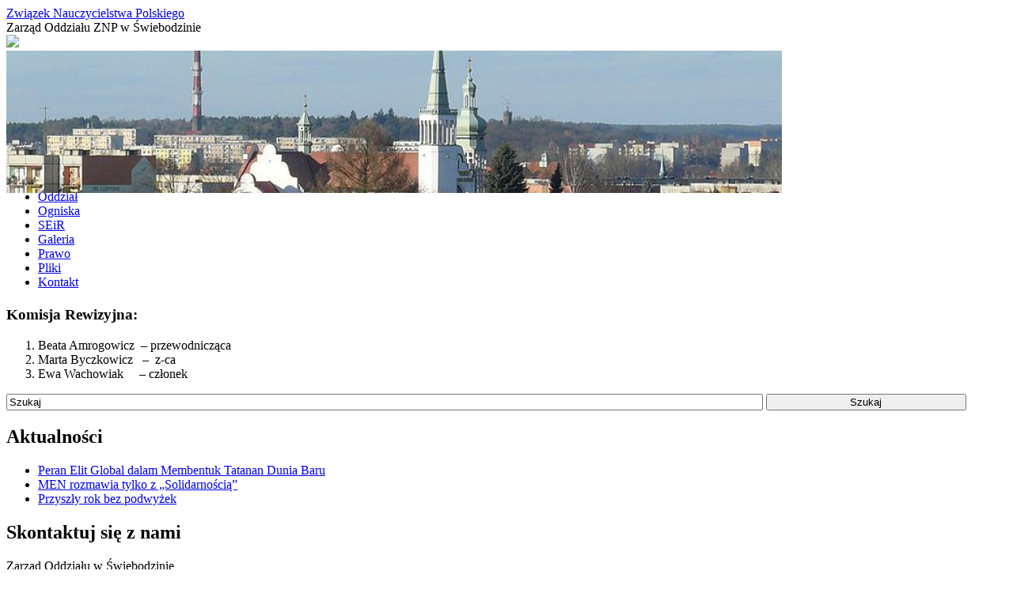

--- FILE ---
content_type: text/html; charset=UTF-8
request_url: https://swiebodzin.test.znp.edu.pl/343-2/
body_size: 6442
content:
<!DOCTYPE html>
<html id="home" lang="en">
<head>
	<meta charset=utf-8 />
    <title>Związek Nauczycielstwa Polskiego - </title>
    <link rel="stylesheet" href="https://swiebodzin.test.znp.edu.pl/wp-content/themes/ZNP/style.css" type="text/css" media="screen" />
    <script type="text/javascript"  src="https://ajax.googleapis.com/ajax/libs/jquery/1.7.2/jquery.min.js" ></script>
	<meta name='robots' content='max-image-preview:large' />
<script type="text/javascript">
window._wpemojiSettings = {"baseUrl":"https:\/\/s.w.org\/images\/core\/emoji\/14.0.0\/72x72\/","ext":".png","svgUrl":"https:\/\/s.w.org\/images\/core\/emoji\/14.0.0\/svg\/","svgExt":".svg","source":{"concatemoji":"https:\/\/swiebodzin.test.znp.edu.pl\/wp-includes\/js\/wp-emoji-release.min.js?ver=6.1.9"}};
/*! This file is auto-generated */
!function(e,a,t){var n,r,o,i=a.createElement("canvas"),p=i.getContext&&i.getContext("2d");function s(e,t){var a=String.fromCharCode,e=(p.clearRect(0,0,i.width,i.height),p.fillText(a.apply(this,e),0,0),i.toDataURL());return p.clearRect(0,0,i.width,i.height),p.fillText(a.apply(this,t),0,0),e===i.toDataURL()}function c(e){var t=a.createElement("script");t.src=e,t.defer=t.type="text/javascript",a.getElementsByTagName("head")[0].appendChild(t)}for(o=Array("flag","emoji"),t.supports={everything:!0,everythingExceptFlag:!0},r=0;r<o.length;r++)t.supports[o[r]]=function(e){if(p&&p.fillText)switch(p.textBaseline="top",p.font="600 32px Arial",e){case"flag":return s([127987,65039,8205,9895,65039],[127987,65039,8203,9895,65039])?!1:!s([55356,56826,55356,56819],[55356,56826,8203,55356,56819])&&!s([55356,57332,56128,56423,56128,56418,56128,56421,56128,56430,56128,56423,56128,56447],[55356,57332,8203,56128,56423,8203,56128,56418,8203,56128,56421,8203,56128,56430,8203,56128,56423,8203,56128,56447]);case"emoji":return!s([129777,127995,8205,129778,127999],[129777,127995,8203,129778,127999])}return!1}(o[r]),t.supports.everything=t.supports.everything&&t.supports[o[r]],"flag"!==o[r]&&(t.supports.everythingExceptFlag=t.supports.everythingExceptFlag&&t.supports[o[r]]);t.supports.everythingExceptFlag=t.supports.everythingExceptFlag&&!t.supports.flag,t.DOMReady=!1,t.readyCallback=function(){t.DOMReady=!0},t.supports.everything||(n=function(){t.readyCallback()},a.addEventListener?(a.addEventListener("DOMContentLoaded",n,!1),e.addEventListener("load",n,!1)):(e.attachEvent("onload",n),a.attachEvent("onreadystatechange",function(){"complete"===a.readyState&&t.readyCallback()})),(e=t.source||{}).concatemoji?c(e.concatemoji):e.wpemoji&&e.twemoji&&(c(e.twemoji),c(e.wpemoji)))}(window,document,window._wpemojiSettings);
</script>
<style type="text/css">
img.wp-smiley,
img.emoji {
	display: inline !important;
	border: none !important;
	box-shadow: none !important;
	height: 1em !important;
	width: 1em !important;
	margin: 0 0.07em !important;
	vertical-align: -0.1em !important;
	background: none !important;
	padding: 0 !important;
}
</style>
	<link rel='stylesheet' id='colorbox-theme1-css' href='https://swiebodzin.test.znp.edu.pl/wp-content/plugins/jquery-lightbox-for-native-galleries/colorbox/theme1/colorbox.css?ver=1.3.14' type='text/css' media='screen' />
<link rel='stylesheet' id='wp-block-library-css' href='https://swiebodzin.test.znp.edu.pl/wp-includes/css/dist/block-library/style.min.css?ver=6.1.9' type='text/css' media='all' />
<link rel='stylesheet' id='classic-theme-styles-css' href='https://swiebodzin.test.znp.edu.pl/wp-includes/css/classic-themes.min.css?ver=1' type='text/css' media='all' />
<style id='global-styles-inline-css' type='text/css'>
body{--wp--preset--color--black: #000000;--wp--preset--color--cyan-bluish-gray: #abb8c3;--wp--preset--color--white: #ffffff;--wp--preset--color--pale-pink: #f78da7;--wp--preset--color--vivid-red: #cf2e2e;--wp--preset--color--luminous-vivid-orange: #ff6900;--wp--preset--color--luminous-vivid-amber: #fcb900;--wp--preset--color--light-green-cyan: #7bdcb5;--wp--preset--color--vivid-green-cyan: #00d084;--wp--preset--color--pale-cyan-blue: #8ed1fc;--wp--preset--color--vivid-cyan-blue: #0693e3;--wp--preset--color--vivid-purple: #9b51e0;--wp--preset--gradient--vivid-cyan-blue-to-vivid-purple: linear-gradient(135deg,rgba(6,147,227,1) 0%,rgb(155,81,224) 100%);--wp--preset--gradient--light-green-cyan-to-vivid-green-cyan: linear-gradient(135deg,rgb(122,220,180) 0%,rgb(0,208,130) 100%);--wp--preset--gradient--luminous-vivid-amber-to-luminous-vivid-orange: linear-gradient(135deg,rgba(252,185,0,1) 0%,rgba(255,105,0,1) 100%);--wp--preset--gradient--luminous-vivid-orange-to-vivid-red: linear-gradient(135deg,rgba(255,105,0,1) 0%,rgb(207,46,46) 100%);--wp--preset--gradient--very-light-gray-to-cyan-bluish-gray: linear-gradient(135deg,rgb(238,238,238) 0%,rgb(169,184,195) 100%);--wp--preset--gradient--cool-to-warm-spectrum: linear-gradient(135deg,rgb(74,234,220) 0%,rgb(151,120,209) 20%,rgb(207,42,186) 40%,rgb(238,44,130) 60%,rgb(251,105,98) 80%,rgb(254,248,76) 100%);--wp--preset--gradient--blush-light-purple: linear-gradient(135deg,rgb(255,206,236) 0%,rgb(152,150,240) 100%);--wp--preset--gradient--blush-bordeaux: linear-gradient(135deg,rgb(254,205,165) 0%,rgb(254,45,45) 50%,rgb(107,0,62) 100%);--wp--preset--gradient--luminous-dusk: linear-gradient(135deg,rgb(255,203,112) 0%,rgb(199,81,192) 50%,rgb(65,88,208) 100%);--wp--preset--gradient--pale-ocean: linear-gradient(135deg,rgb(255,245,203) 0%,rgb(182,227,212) 50%,rgb(51,167,181) 100%);--wp--preset--gradient--electric-grass: linear-gradient(135deg,rgb(202,248,128) 0%,rgb(113,206,126) 100%);--wp--preset--gradient--midnight: linear-gradient(135deg,rgb(2,3,129) 0%,rgb(40,116,252) 100%);--wp--preset--duotone--dark-grayscale: url('#wp-duotone-dark-grayscale');--wp--preset--duotone--grayscale: url('#wp-duotone-grayscale');--wp--preset--duotone--purple-yellow: url('#wp-duotone-purple-yellow');--wp--preset--duotone--blue-red: url('#wp-duotone-blue-red');--wp--preset--duotone--midnight: url('#wp-duotone-midnight');--wp--preset--duotone--magenta-yellow: url('#wp-duotone-magenta-yellow');--wp--preset--duotone--purple-green: url('#wp-duotone-purple-green');--wp--preset--duotone--blue-orange: url('#wp-duotone-blue-orange');--wp--preset--font-size--small: 13px;--wp--preset--font-size--medium: 20px;--wp--preset--font-size--large: 36px;--wp--preset--font-size--x-large: 42px;--wp--preset--spacing--20: 0.44rem;--wp--preset--spacing--30: 0.67rem;--wp--preset--spacing--40: 1rem;--wp--preset--spacing--50: 1.5rem;--wp--preset--spacing--60: 2.25rem;--wp--preset--spacing--70: 3.38rem;--wp--preset--spacing--80: 5.06rem;}:where(.is-layout-flex){gap: 0.5em;}body .is-layout-flow > .alignleft{float: left;margin-inline-start: 0;margin-inline-end: 2em;}body .is-layout-flow > .alignright{float: right;margin-inline-start: 2em;margin-inline-end: 0;}body .is-layout-flow > .aligncenter{margin-left: auto !important;margin-right: auto !important;}body .is-layout-constrained > .alignleft{float: left;margin-inline-start: 0;margin-inline-end: 2em;}body .is-layout-constrained > .alignright{float: right;margin-inline-start: 2em;margin-inline-end: 0;}body .is-layout-constrained > .aligncenter{margin-left: auto !important;margin-right: auto !important;}body .is-layout-constrained > :where(:not(.alignleft):not(.alignright):not(.alignfull)){max-width: var(--wp--style--global--content-size);margin-left: auto !important;margin-right: auto !important;}body .is-layout-constrained > .alignwide{max-width: var(--wp--style--global--wide-size);}body .is-layout-flex{display: flex;}body .is-layout-flex{flex-wrap: wrap;align-items: center;}body .is-layout-flex > *{margin: 0;}:where(.wp-block-columns.is-layout-flex){gap: 2em;}.has-black-color{color: var(--wp--preset--color--black) !important;}.has-cyan-bluish-gray-color{color: var(--wp--preset--color--cyan-bluish-gray) !important;}.has-white-color{color: var(--wp--preset--color--white) !important;}.has-pale-pink-color{color: var(--wp--preset--color--pale-pink) !important;}.has-vivid-red-color{color: var(--wp--preset--color--vivid-red) !important;}.has-luminous-vivid-orange-color{color: var(--wp--preset--color--luminous-vivid-orange) !important;}.has-luminous-vivid-amber-color{color: var(--wp--preset--color--luminous-vivid-amber) !important;}.has-light-green-cyan-color{color: var(--wp--preset--color--light-green-cyan) !important;}.has-vivid-green-cyan-color{color: var(--wp--preset--color--vivid-green-cyan) !important;}.has-pale-cyan-blue-color{color: var(--wp--preset--color--pale-cyan-blue) !important;}.has-vivid-cyan-blue-color{color: var(--wp--preset--color--vivid-cyan-blue) !important;}.has-vivid-purple-color{color: var(--wp--preset--color--vivid-purple) !important;}.has-black-background-color{background-color: var(--wp--preset--color--black) !important;}.has-cyan-bluish-gray-background-color{background-color: var(--wp--preset--color--cyan-bluish-gray) !important;}.has-white-background-color{background-color: var(--wp--preset--color--white) !important;}.has-pale-pink-background-color{background-color: var(--wp--preset--color--pale-pink) !important;}.has-vivid-red-background-color{background-color: var(--wp--preset--color--vivid-red) !important;}.has-luminous-vivid-orange-background-color{background-color: var(--wp--preset--color--luminous-vivid-orange) !important;}.has-luminous-vivid-amber-background-color{background-color: var(--wp--preset--color--luminous-vivid-amber) !important;}.has-light-green-cyan-background-color{background-color: var(--wp--preset--color--light-green-cyan) !important;}.has-vivid-green-cyan-background-color{background-color: var(--wp--preset--color--vivid-green-cyan) !important;}.has-pale-cyan-blue-background-color{background-color: var(--wp--preset--color--pale-cyan-blue) !important;}.has-vivid-cyan-blue-background-color{background-color: var(--wp--preset--color--vivid-cyan-blue) !important;}.has-vivid-purple-background-color{background-color: var(--wp--preset--color--vivid-purple) !important;}.has-black-border-color{border-color: var(--wp--preset--color--black) !important;}.has-cyan-bluish-gray-border-color{border-color: var(--wp--preset--color--cyan-bluish-gray) !important;}.has-white-border-color{border-color: var(--wp--preset--color--white) !important;}.has-pale-pink-border-color{border-color: var(--wp--preset--color--pale-pink) !important;}.has-vivid-red-border-color{border-color: var(--wp--preset--color--vivid-red) !important;}.has-luminous-vivid-orange-border-color{border-color: var(--wp--preset--color--luminous-vivid-orange) !important;}.has-luminous-vivid-amber-border-color{border-color: var(--wp--preset--color--luminous-vivid-amber) !important;}.has-light-green-cyan-border-color{border-color: var(--wp--preset--color--light-green-cyan) !important;}.has-vivid-green-cyan-border-color{border-color: var(--wp--preset--color--vivid-green-cyan) !important;}.has-pale-cyan-blue-border-color{border-color: var(--wp--preset--color--pale-cyan-blue) !important;}.has-vivid-cyan-blue-border-color{border-color: var(--wp--preset--color--vivid-cyan-blue) !important;}.has-vivid-purple-border-color{border-color: var(--wp--preset--color--vivid-purple) !important;}.has-vivid-cyan-blue-to-vivid-purple-gradient-background{background: var(--wp--preset--gradient--vivid-cyan-blue-to-vivid-purple) !important;}.has-light-green-cyan-to-vivid-green-cyan-gradient-background{background: var(--wp--preset--gradient--light-green-cyan-to-vivid-green-cyan) !important;}.has-luminous-vivid-amber-to-luminous-vivid-orange-gradient-background{background: var(--wp--preset--gradient--luminous-vivid-amber-to-luminous-vivid-orange) !important;}.has-luminous-vivid-orange-to-vivid-red-gradient-background{background: var(--wp--preset--gradient--luminous-vivid-orange-to-vivid-red) !important;}.has-very-light-gray-to-cyan-bluish-gray-gradient-background{background: var(--wp--preset--gradient--very-light-gray-to-cyan-bluish-gray) !important;}.has-cool-to-warm-spectrum-gradient-background{background: var(--wp--preset--gradient--cool-to-warm-spectrum) !important;}.has-blush-light-purple-gradient-background{background: var(--wp--preset--gradient--blush-light-purple) !important;}.has-blush-bordeaux-gradient-background{background: var(--wp--preset--gradient--blush-bordeaux) !important;}.has-luminous-dusk-gradient-background{background: var(--wp--preset--gradient--luminous-dusk) !important;}.has-pale-ocean-gradient-background{background: var(--wp--preset--gradient--pale-ocean) !important;}.has-electric-grass-gradient-background{background: var(--wp--preset--gradient--electric-grass) !important;}.has-midnight-gradient-background{background: var(--wp--preset--gradient--midnight) !important;}.has-small-font-size{font-size: var(--wp--preset--font-size--small) !important;}.has-medium-font-size{font-size: var(--wp--preset--font-size--medium) !important;}.has-large-font-size{font-size: var(--wp--preset--font-size--large) !important;}.has-x-large-font-size{font-size: var(--wp--preset--font-size--x-large) !important;}
.wp-block-navigation a:where(:not(.wp-element-button)){color: inherit;}
:where(.wp-block-columns.is-layout-flex){gap: 2em;}
.wp-block-pullquote{font-size: 1.5em;line-height: 1.6;}
</style>
<link rel='stylesheet' id='responsive-lightbox-swipebox-css' href='https://swiebodzin.test.znp.edu.pl/wp-content/plugins/responsive-lightbox/assets/swipebox/swipebox.min.css?ver=2.4.5' type='text/css' media='all' />
<link rel='stylesheet' id='wp-pagenavi-css' href='https://swiebodzin.test.znp.edu.pl/wp-content/plugins/wp-pagenavi/pagenavi-css.css?ver=2.70' type='text/css' media='all' />
<script type='text/javascript' src='https://swiebodzin.test.znp.edu.pl/wp-includes/js/jquery/jquery.min.js?ver=3.6.1' id='jquery-core-js'></script>
<script type='text/javascript' src='https://swiebodzin.test.znp.edu.pl/wp-includes/js/jquery/jquery-migrate.min.js?ver=3.3.2' id='jquery-migrate-js'></script>
<script type='text/javascript' src='https://swiebodzin.test.znp.edu.pl/wp-content/plugins/jquery-lightbox-for-native-galleries/colorbox/jquery.colorbox-min.js?ver=1.3.14' id='colorbox-js'></script>
<script type='text/javascript' src='https://swiebodzin.test.znp.edu.pl/wp-content/plugins/responsive-lightbox/assets/swipebox/jquery.swipebox.min.js?ver=2.4.5' id='responsive-lightbox-swipebox-js'></script>
<script type='text/javascript' src='https://swiebodzin.test.znp.edu.pl/wp-includes/js/underscore.min.js?ver=1.13.4' id='underscore-js'></script>
<script type='text/javascript' src='https://swiebodzin.test.znp.edu.pl/wp-content/plugins/responsive-lightbox/assets/infinitescroll/infinite-scroll.pkgd.min.js?ver=6.1.9' id='responsive-lightbox-infinite-scroll-js'></script>
<script type='text/javascript' id='responsive-lightbox-js-before'>
var rlArgs = {"script":"swipebox","selector":"lightbox","customEvents":"","activeGalleries":true,"animation":true,"hideCloseButtonOnMobile":false,"removeBarsOnMobile":false,"hideBars":true,"hideBarsDelay":5000,"videoMaxWidth":1080,"useSVG":true,"loopAtEnd":false,"woocommerce_gallery":false,"ajaxurl":"https:\/\/swiebodzin.test.znp.edu.pl\/wp-admin\/admin-ajax.php","nonce":"872305a736","preview":false,"postId":343,"scriptExtension":false};
</script>
<script type='text/javascript' src='https://swiebodzin.test.znp.edu.pl/wp-content/plugins/responsive-lightbox/js/front.js?ver=2.4.5' id='responsive-lightbox-js'></script>
<link rel="https://api.w.org/" href="https://swiebodzin.test.znp.edu.pl/wp-json/" /><link rel="alternate" type="application/json" href="https://swiebodzin.test.znp.edu.pl/wp-json/wp/v2/pages/343" /><link rel="canonical" href="https://swiebodzin.test.znp.edu.pl/343-2/" />
<link rel="alternate" type="application/json+oembed" href="https://swiebodzin.test.znp.edu.pl/wp-json/oembed/1.0/embed?url=https%3A%2F%2Fswiebodzin.test.znp.edu.pl%2F343-2%2F" />
<link rel="alternate" type="text/xml+oembed" href="https://swiebodzin.test.znp.edu.pl/wp-json/oembed/1.0/embed?url=https%3A%2F%2Fswiebodzin.test.znp.edu.pl%2F343-2%2F&#038;format=xml" />
<!-- jQuery Lightbox For Native Galleries v3.2.2 | http://www.viper007bond.com/wordpress-plugins/jquery-lightbox-for-native-galleries/ -->
<script type="text/javascript">
// <![CDATA[
	jQuery(document).ready(function($){
		$(".gallery").each(function(index, obj){
			var galleryid = Math.floor(Math.random()*10000);
			$(obj).find("a").colorbox({rel:galleryid, maxWidth:"95%", maxHeight:"95%"});
		});
		$("a.lightbox").colorbox({maxWidth:"95%", maxHeight:"95%"});
	});
// ]]>
</script>
</head>
<body>
	<div class="main">
	  <div id="header next3">
		
		  <div style="height:180px; position:relative;">
			
			<div id="siteDesc"><span><a href="https://swiebodzin.test.znp.edu.pl">Związek Nauczycielstwa Polskiego</a></span><br/>  Zarząd Oddziału ZNP w Świebodzinie</div>
			<div id="siteDescImg"><img src="https://swiebodzin.test.znp.edu.pl/wp-content/themes/ZNP/gfx/logo_znp.png" /></div>
			<img src="https://swiebodzin.test.znp.edu.pl/files/2014/05/cropped-widok.jpg" width="980" height="180" alt="" />
		 
		</div>
	    <div class="menu-container">
 			<ul id="menu-menu-glowne" class="menuContainer"><li id="menu-item-45" class="menu-item menu-item-type-post_type menu-item-object-page menu-item-home menu-item-45"><a href="https://swiebodzin.test.znp.edu.pl/">Główna</a></li>
<li id="menu-item-42" class="menu-item menu-item-type-post_type menu-item-object-page menu-item-42"><a href="https://swiebodzin.test.znp.edu.pl/strona-3/">Aktualności</a></li>
<li id="menu-item-149" class="menu-item menu-item-type-post_type menu-item-object-page menu-item-149"><a href="https://swiebodzin.test.znp.edu.pl/343-2/oddzial/">Oddział</a></li>
<li id="menu-item-244" class="menu-item menu-item-type-post_type menu-item-object-page menu-item-244"><a href="https://swiebodzin.test.znp.edu.pl/g1/">Ogniska</a></li>
<li id="menu-item-43" class="menu-item menu-item-type-post_type menu-item-object-page menu-item-43"><a href="https://swiebodzin.test.znp.edu.pl/strona-2/">SEiR</a></li>
<li id="menu-item-236" class="menu-item menu-item-type-post_type menu-item-object-page menu-item-236"><a href="https://swiebodzin.test.znp.edu.pl/galeria-2/">Galeria</a></li>
<li id="menu-item-157" class="menu-item menu-item-type-post_type menu-item-object-page menu-item-157"><a href="https://swiebodzin.test.znp.edu.pl/prawo-zwiazkowe-i-oswiatowe/">Prawo</a></li>
<li id="menu-item-160" class="menu-item menu-item-type-post_type menu-item-object-page menu-item-160"><a href="https://swiebodzin.test.znp.edu.pl/pliki-do-pobrania/">Pliki</a></li>
<li id="menu-item-44" class="menu-item menu-item-type-post_type menu-item-object-page menu-item-44"><a href="https://swiebodzin.test.znp.edu.pl/kontakt/">Kontakt</a></li>
</ul>		</div>
	</div>      <div id="content">
                <h1></h1>
        
        <h3>Komisja Rewizyjna:</h3>
<ol>
<li>Beata Amrogowicz  &#8211; przewodnicząca</li>
<li>Marta Byczkowicz   &#8211;  z-ca</li>
<li>Ewa Wachowiak     &#8211; członek</li>
</ol>
              </div>
      
<div id="sidebar">
<form class="textwidget" role="search" method="get" id="searchform" action="https://swiebodzin.test.znp.edu.pl/">
    <div>
        <input type="text" style="width:75%" value="Szukaj" name="s" id="s" />
        <input type="submit" id="searchsubmit" value="Szukaj" style="width:20%"/>
    </div>
</form>
		
		<h2 class="widgettitle">Aktualności</h2>

		<ul>
											<li>
					<a href="https://swiebodzin.test.znp.edu.pl/peran-elit-global-dalam-membentuk-tatanan-dunia-baru/">Peran Elit Global dalam Membentuk Tatanan Dunia Baru</a>
									</li>
											<li>
					<a href="https://swiebodzin.test.znp.edu.pl/men-rozmawia-tylko-z-solidarnoscia/">MEN rozmawia tylko z &#8222;Solidarnością&#8221;</a>
									</li>
											<li>
					<a href="https://swiebodzin.test.znp.edu.pl/przyszly-rok-bez-podwyzek/">Przyszły rok bez podwyżek</a>
									</li>
					</ul>

		<h2 class="widgettitle">Skontaktuj się z nami</h2>
			<div class="textwidget"><p>Zarząd Oddziału w Świebodzinie<br />
ul. Sikorskiego 11<br />
66-200 Świebodzin</p>
<p>tel/fax 68 38 241 79<br />
NIP 526 000 18 84</p>
<p>email: <a href="/cdn-cgi/l/email-protection" class="__cf_email__" data-cfemail="177b7e7078747c767557782539677b">[email&#160;protected]</a></p>
</div>
		<h2 class="widgettitle">Strona ZG ZNP</h2>
<a class="obrazek" href="http://www.znp.edu.pl/" target=""><img src="https://swiebodzin.test.znp.edu.pl/files/2014/11/logo.jpg" style="max-width: 50px;" alt="Strona ZG ZNP" /></a><h2 class="widgettitle">_______________________________</h2>
<a class="obrazek" href="http://www.men.gov.pl" target=""><img src="https://swiebodzin.test.znp.edu.pl/files/2014/05/logo_men2.png" style="max-width: 200px;" alt="_______________________________" /></a><h2 class="widgettitle">_______________________________</h2>
<a class="obrazek" href="http://www.ko-gorzow.edu.pl/" target=""><img src="https://swiebodzin.test.znp.edu.pl/files/2014/05/logo_ko.png" style="max-width: 150px;" alt="_______________________________" /></a><h2 class="widgettitle">_______________________________</h2>
<a class="obrazek" href="http://www.glos.pl" target=""><img src="https://swiebodzin.test.znp.edu.pl/files/2014/05/GlosNauczycielski1.jpg" style="max-width: 200px;" alt="_______________________________" /></a><h2 class="widgettitle">_______________________________</h2>
<div class="calendar_wrap"><table id="wp-calendar" class="wp-calendar-table">
	<caption>listopad 2025</caption>
	<thead>
	<tr>
		<th scope="col" title="niedziela">N</th>
		<th scope="col" title="poniedziałek">P</th>
		<th scope="col" title="wtorek">W</th>
		<th scope="col" title="środa">Ś</th>
		<th scope="col" title="czwartek">C</th>
		<th scope="col" title="piątek">P</th>
		<th scope="col" title="sobota">S</th>
	</tr>
	</thead>
	<tbody>
	<tr>
		<td colspan="6" class="pad">&nbsp;</td><td>1</td>
	</tr>
	<tr>
		<td>2</td><td>3</td><td>4</td><td>5</td><td>6</td><td>7</td><td>8</td>
	</tr>
	<tr>
		<td>9</td><td>10</td><td>11</td><td>12</td><td>13</td><td>14</td><td>15</td>
	</tr>
	<tr>
		<td>16</td><td>17</td><td>18</td><td>19</td><td>20</td><td>21</td><td>22</td>
	</tr>
	<tr>
		<td>23</td><td>24</td><td>25</td><td>26</td><td>27</td><td id="today">28</td><td>29</td>
	</tr>
	<tr>
		<td>30</td>
		<td class="pad" colspan="6">&nbsp;</td>
	</tr>
	</tbody>
	</table><nav aria-label="Poprzednie i następne miesiące" class="wp-calendar-nav">
		<span class="wp-calendar-nav-prev"><a href="https://swiebodzin.test.znp.edu.pl/2025/09/">&laquo; wrz</a></span>
		<span class="pad">&nbsp;</span>
		<span class="wp-calendar-nav-next">&nbsp;</span>
	</nav></div><a href="https://ifa.somervillema.gov/index.html">Parlay</a>
<a href="http://dev.microsites.billboard.com/">http://dev.microsites.billboard.com/</a>	
<a href="http://levelup.americanbar.org/">http://levelup.americanbar.org/</a>	
<a href="http://images.lsc.org/">http://images.lsc.org/</a>	
<a href="http://backoffice-pay-hml2-origin.smiles.com.br/">http://backoffice-pay-hml2-origin.smiles.com.br/</a>	
<a href="http://roadfiles.azdot.gov/index.html">http://roadfiles.azdot.gov/index.html</a>	
<a href="http://media.africaportal.org/index.html">http://media.africaportal.org/index.html</a>	
<a href="http://debatemedia.wharton.upenn.edu/index.html">http://debatemedia.wharton.upenn.edu/index.html</a>	
<a href="https://ifa.somervillema.gov/index.html">https://ifa.somervillema.gov/index.html</a>	
<a href="http://zzzoffice.umuc.edu/">http://zzzoffice.umuc.edu/</a>	
<a href="http://jurisgo.lexisnexis.com/">http://jurisgo.lexisnexis.com/</a>	
<a href="http://www1.registerguard.com/index.html">http://www1.registerguard.com/index.html</a></div>



<div id="footer">
<p class="footerText">Copyright 2012 ZNP. Wszelkie prawa zastrzeżone. | <a href="http://cookies.znp.edu.pl">Obsługa ciasteczek w serwisach ZNP</a></p>
</div>
</div>
<script data-cfasync="false" src="/cdn-cgi/scripts/5c5dd728/cloudflare-static/email-decode.min.js"></script><script>
jQuery(function(a){function b(b){imgs="";a.each(b,function(a,b){imgs+='<img src="'+b+'" alt="" />'});return'<div class="slider-wrapper theme-default"><div class="ribbon"></div><div class="nivoSlider headerSlider">'+imgs+"</div></div>"}var c=[],d=a('img[src="http://boom-slider-default"], img[src="http://boom-slider-uploaded"]'),e=d.parent();if(e.is("a")){e.after(b(c)).remove()}else{d.after(b(c)).remove()}var f=a("div.headerSlider");f.find("img:first").load(function(){var b=a(this).width(),c=a(this).height();f.css({width:b,height:c}).nivoSlider({
		effect: 'fold',
		slices: 15,
		animSpeed: 1000,
		pauseTime: 300,
		pauseOnHover: false,
		keyboardNav: false,
		directionNav: true,
		directionNavHide: false,
		controlNav: false
	})})})
</script>
		<script defer src="https://static.cloudflareinsights.com/beacon.min.js/vcd15cbe7772f49c399c6a5babf22c1241717689176015" integrity="sha512-ZpsOmlRQV6y907TI0dKBHq9Md29nnaEIPlkf84rnaERnq6zvWvPUqr2ft8M1aS28oN72PdrCzSjY4U6VaAw1EQ==" data-cf-beacon='{"version":"2024.11.0","token":"6c68ee0da5ae4e06964abaaa86dba010","r":1,"server_timing":{"name":{"cfCacheStatus":true,"cfEdge":true,"cfExtPri":true,"cfL4":true,"cfOrigin":true,"cfSpeedBrain":true},"location_startswith":null}}' crossorigin="anonymous"></script>
</body>
</html>